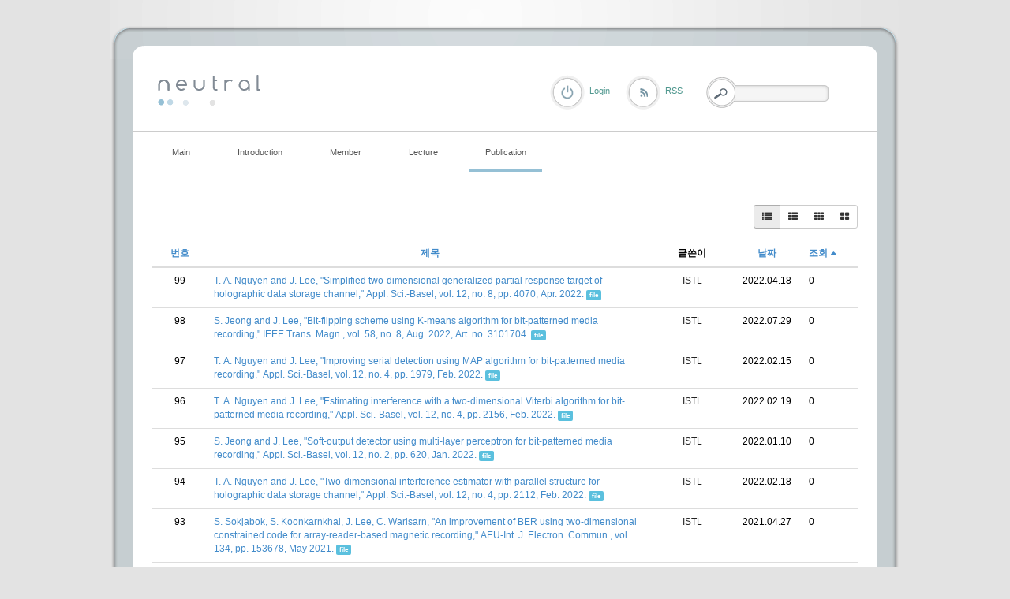

--- FILE ---
content_type: text/html; charset=UTF-8
request_url: http://coding.ssu.ac.kr/index.php?mid=board_EvJs92&page=2&order_type=desc&sort_index=readed_count&document_srl=1639&listStyle=list
body_size: 6212
content:
<!DOCTYPE html>
<html lang="ko">
<head>
<!-- META -->
<meta charset="utf-8">
<meta name="Generator" content="XpressEngine">
<meta http-equiv="X-UA-Compatible" content="IE=edge">
<!-- TITLE -->
<title>International journal</title>
<!-- CSS -->
<link rel="stylesheet" href="/common/css/xe.min.css?20170109131725" />
<link rel="stylesheet" href="/modules/board/skins/rest_default/css/bootstrap.min.css?20170227063257" />
<link rel="stylesheet" href="/modules/board/skins/rest_default/css/board.css?20170227063257" />
<link rel="stylesheet" href="/modules/board/skins/rest_default/css/font-awesome.min.css?20170227063257" />
<link rel="stylesheet" href="/layouts/elkha_neutral/css/default.css?20170110061915" />
<link rel="stylesheet" href="/layouts/elkha_neutral/css/style.css?20170110061915" />
<link rel="stylesheet" href="/layouts/elkha_neutral/css/login.css?20170110061915" />
<link rel="stylesheet" href="/modules/editor/styles/ckeditor_light/style.css?20170109132030" />
<!-- JS -->
<!--[if lt IE 9]><script src="/common/js/jquery-1.x.min.js?20170109131726"></script>
<![endif]--><!--[if gte IE 9]><!--><script src="/common/js/jquery.min.js?20170109131727"></script>
<!--<![endif]--><script src="/common/js/x.min.js?20170109131811"></script>
<script src="/common/js/xe.min.js?20170109131811"></script>
<script src="/modules/board/tpl/js/board.min.js?20170109131926"></script>
<script src="/modules/board/skins/rest_default/js/bootstrap.min.js?20170227063257"></script>
<script src="/modules/board/skins/rest_default/js/board.js?20170227063256"></script>
<script src="/layouts/elkha_neutral/js/script.js?20170110061915"></script>
<script src="/layouts/elkha_neutral/js/jQuery.navi.js?20170110061915"></script>
<script src="/layouts/elkha_neutral/js/login.js?20170110061915"></script>
<!-- RSS -->
<!-- ICON -->


<link rel="canonical" href="http://coding.ssu.ac.kr/index.php?mid=board_EvJs92&page=2&order_type=desc&sort_index=readed_count&listStyle=list" />
<meta property="og:locale" content="ko_KR" />
<meta property="og:type" content="website" />
<meta property="og:url" content="http://coding.ssu.ac.kr/index.php?mid=board_EvJs92&page=2&order_type=desc&sort_index=readed_count&listStyle=list" />
<meta property="og:title" content="International journal" />
<style type="text/css">
	#column { width:250px; }
	#content { width:600px; }
	#container { background-position:680px top; }
	#container.ec { background-position:320px top; }
</style>
<style type="text/css"> 
.restboard p {font-size:12px;}
.restboard table {font-size:12px;}
.restboard td {vertical-align:middle;}
.restboard div {font-size:12px;}
.restboard li {font-size:12px;}
.restboard .label {font-family:"Helvetica Neue", Helvetica, Arial, sans-serif;}
 </style>
<style type="text/css">
.restboard .imgwh {padding-bottom:75%;}
 </style>
<meta name="viewport" content="width=device-width, initial-scale=1.0"><script>
//<![CDATA[
var current_url = "http://coding.ssu.ac.kr/?mid=board_EvJs92&page=2&order_type=desc&sort_index=readed_count&document_srl=1639&listStyle=list";
var request_uri = "http://coding.ssu.ac.kr/";
var current_mid = "board_EvJs92";
var waiting_message = "서버에 요청 중입니다. 잠시만 기다려주세요.";
var ssl_actions = new Array();
var default_url = "http://coding.ssu.ac.kr/";
xe.current_lang = "ko";
xe.cmd_find = "찾기";
xe.cmd_cancel = "취소";
xe.cmd_confirm = "확인";
xe.msg_no_root = "루트는 선택 할 수 없습니다.";
xe.msg_no_shortcut = "바로가기는 선택 할 수 없습니다.";
xe.msg_select_menu = "대상 메뉴 선택";
//]]>
</script>
</head>
<body>
<div id="wrap" class="c Wrapper ">
	<a href="#content" class="skipTo">Skip to content</a>
	<div id="header" class="mpReset">
		<h1>
	<a href="./">
				<img src="/layouts/elkha_neutral/img/logo.png" alt="Elkha - neutral" class="iePngFix" />	</a>
</h1>
<hr />
<div id="gnb">
	<ul class="ul1">
				<li class="li1">
			<a href="/board_GAJu86" class="a1"><span>Main</span></a>
					</li>
				<li class="li1">
			<a href="/page_ousa32" class="a1"><span>Introduction</span></a>
						<ul class="ul2">
								<li class="li2">
					<a href="/page_ousa32" class="a2"><span>Lab information</span></a>
									</li>
								<li class="li2">
					<a href="/page_yYCr64" class="a2"><span>Research area</span></a>
									</li>
								<li class="li2">
					<a href="/page_BFTE59" class="a2"><span>Project</span></a>
									</li>
							</ul>
					</li>
				<li class="li1">
			<a href="/page_Zfwc56" class="a1"><span>Member</span></a>
						<ul class="ul2">
								<li class="li2">
					<a href="/page_Zfwc56" class="a2"><span>Professor</span></a>
									</li>
								<li class="li2">
					<a href="/board_NQQv28" class="a2"><span>Students</span></a>
									</li>
								<li class="li2">
					<a href="/page_Weql47" class="a2"><span>Alumni</span></a>
									</li>
							</ul>
					</li>
				<li class="li1">
			<a href="#" class="a1"><span>Lecture</span></a>
						<ul class="ul2">
								<li class="li2">
					<a href="/board_pzQd74" class="a2"><span>확률및랜덤프로세스</span></a>
									</li>
								<li class="li2">
					<a href="/board_WkWy91" class="a2"><span>디지털통신</span></a>
									</li>
							</ul>
					</li>
				<li class="li1 on1">
			<a href="/board_EvJs92" class="a1"><span>Publication</span></a>
						<ul class="ul2">
								<li class="li2 on2">
					<a href="/board_EvJs92" class="a2"><span>International journal</span></a>
									</li>
								<li class="li2">
					<a href="/board_Whgd48" class="a2"><span>International conference</span></a>
									</li>
								<li class="li2">
					<a href="/board_IPVI91" class="a2"><span>Domestic journal</span></a>
									</li>
								<li class="li2">
					<a href="/board_vMVu70" class="a2"><span>Domestic conference</span></a>
									</li>
							</ul>
					</li>
			</ul>
</div>
<hr />
<div class="layer mpReset">
	
						<p class="rss login"><a href="/index.php?mid=board_EvJs92&amp;page=2&amp;order_type=desc&amp;sort_index=readed_count&amp;listStyle=list&amp;act=dispMemberLoginForm" class="로그인"><span>Login</span></a></p>	
			<p class="rss"><a href="/index.php?page=2&amp;order_type=desc&amp;sort_index=readed_count&amp;listStyle=list&amp;module=rss&amp;act=rss"><span>RSS</span></a></p>				
	<form action="http://coding.ssu.ac.kr/" method="get" class="search fr"><input type="hidden" name="error_return_url" value="/index.php?mid=board_EvJs92&amp;page=2&amp;order_type=desc&amp;sort_index=readed_count&amp;document_srl=1639&amp;listStyle=list" />
		<input type="hidden" name="vid" value="" />
		<input type="hidden" name="mid" value="board_EvJs92" />
		<input type="hidden" name="act" value="IS" />
		<input type="hidden" name="search_target" value="title_content" />
		<fieldset>
			<legend class="none">검색</legend>
			<input name="is_keyword" type="text" title="Search" class="inputText" accesskey="S" />
			<input type="submit" value="Search" class="submit" />
		</fieldset>
	</form>
</div>
	</div>
	<div id="container" class="c">
		<hr />
<div id="content">
	
<script type="text/javascript">
 jQuery("link[rel=stylesheet][href*='common/css/xe.min.css']").remove();
</script>
        

 <script>//<![CDATA[
var bdLogin = "@/index.php?mid=board_EvJs92&page=2&order_type=desc&sort_index=readed_count&listStyle=list&act=dispMemberLoginForm";
jQuery(function($){
	board('#bd_244_0');
});
//]]></script>
<div id="bd_244_0" class="restboard">
				
		<div>
			<div class="btn-group btn-group-sm pull-right paddingb10 hidden-xs">
																	<a class="btn btn-default active" href="/index.php?mid=board_EvJs92&amp;page=2&amp;order_type=desc&amp;sort_index=readed_count&amp;listStyle=list" title="Classic Style"><i class="fa fa-list"></i></a>
					<a class="btn btn-default " href="/index.php?mid=board_EvJs92&amp;page=2&amp;order_type=desc&amp;sort_index=readed_count&amp;listStyle=webzine" title="Zine Style"><i class="fa fa-th-list"></i></a>
					<a class="btn btn-default " href="/index.php?mid=board_EvJs92&amp;page=2&amp;order_type=desc&amp;sort_index=readed_count&amp;listStyle=card" title="card Style"><i class="fa fa-th"></i></a>
					<a class="btn btn-default " href="/index.php?mid=board_EvJs92&amp;page=2&amp;order_type=desc&amp;sort_index=readed_count&amp;listStyle=gallery" title="Gallery Style"><i class="fa fa-th-large"></i></a>
											
			</div>
			<div class="btn-group visible-xs pull-right">
				<button type="button" class="btn btn-default"><i class="fa fa-cog"></i></button>
				<button type="button" class="btn btn-default dropdown-toggle" data-toggle="dropdown">
					<span class="caret"></span>
					<span class="sr-only">Toggle Dropdown</span>
				</button>
				<ul class="dropdown-menu" role="menu">
					<li><a href="/index.php?mid=board_EvJs92&amp;page=2&amp;order_type=desc&amp;sort_index=readed_count&amp;listStyle=list" title="Classic Style"><i class="fa fa-list"></i> 리스트형</a></li>
					<li><a href="/index.php?mid=board_EvJs92&amp;page=2&amp;order_type=desc&amp;sort_index=readed_count&amp;listStyle=webzine" title="Zine Style"><i class="fa fa-th-list"></i> 웹진형</a></li>
					<li><a href="/index.php?mid=board_EvJs92&amp;page=2&amp;order_type=desc&amp;sort_index=readed_count&amp;listStyle=card" title="card Style"><i class="fa fa-th"></i> 카드형</a></li>
					<li><a href="/index.php?mid=board_EvJs92&amp;page=2&amp;order_type=desc&amp;sort_index=readed_count&amp;listStyle=gallery" title="Gallery Style"><i class="fa fa-th-large"></i> 갤러리형</a></li>
														</ul>
			</div>		
				
						
			<div class="clearfix"></div>
		</div>
		
						
					
			<form action="./" method="get" class="boardListForm"><input type="hidden" name="error_return_url" value="/index.php?mid=board_EvJs92&amp;page=2&amp;order_type=desc&amp;sort_index=readed_count&amp;document_srl=1639&amp;listStyle=list" /><input type="hidden" name="act" value="" /><input type="hidden" name="mid" value="board_EvJs92" /><input type="hidden" name="vid" value="" />
<fieldset>
<table class="table table-hover restlist">
	<thead>
	
	<tr>
				<th scope="col" class="hidden-xs width70 text-center"><a href="/index.php?mid=board_EvJs92&amp;page=2&amp;order_type=asc&amp;sort_index=readed_count&amp;listStyle=list" title="오름차순">번호 </a></th>																																<th scope="col" class="text-center"><a href="/index.php?mid=board_EvJs92&amp;page=2&amp;order_type=asc&amp;sort_index=title&amp;listStyle=list">제목 </a></th>
																														<th scope="col" class="hidden-xs tableuser">글쓴이</th>																																<th scope="col" class="tabledate"><a href="/index.php?mid=board_EvJs92&amp;page=2&amp;order_type=asc&amp;sort_index=regdate&amp;listStyle=list">날짜</a></th>																																<th scope="col" class="hidden-xs width70"><a href="/index.php?mid=board_EvJs92&amp;page=2&amp;order_type=asc&amp;sort_index=readed_count&amp;listStyle=list">조회<i class="fa fa-caret-up fa-fw"></i></a></th>											</tr>
</thead>	<tbody>
		
	
		<tr>
							<td class="hidden-xs width70 text-center">
										99				</td>																																																			
																							<td>
					<a href="/index.php?mid=board_EvJs92&amp;page=2&amp;order_type=desc&amp;sort_index=readed_count&amp;listStyle=list&amp;document_srl=2034">T. A. Nguyen and J. Lee, &quot;Simplified two-dimensional generalized partial response target of holographic data storage channel,&quot; Appl. Sci.-Basel, vol. 12, no. 8, pp. 4070, Apr. 2022.</a> 			
																				<span class="label label-info marginl10">file</span>									</td>
																																																			
																			<td class="hidden-xs nocolorlist tableuser"><a href="#popup_menu_area" class="member_4" onclick="return false" title="ISTL">ISTL</a></td>																																											
																															<td  class="tabledate" title="18:43">2022.04.18</td>																															
																																											<td class="hidden-xs width70">0</td>																			
												</tr><tr>
							<td class="hidden-xs width70 text-center">
										98				</td>																																																			
																							<td>
					<a href="/index.php?mid=board_EvJs92&amp;page=2&amp;order_type=desc&amp;sort_index=readed_count&amp;listStyle=list&amp;document_srl=2051">S. Jeong and J. Lee, &quot;Bit-flipping scheme using K-means algorithm for bit-patterned media recording,&quot; IEEE Trans. Magn., vol. 58, no. 8, Aug. 2022, Art. no. 3101704.</a> 			
																				<span class="label label-info marginl10">file</span>									</td>
																																																			
																			<td class="hidden-xs nocolorlist tableuser"><a href="#popup_menu_area" class="member_4" onclick="return false" title="ISTL">ISTL</a></td>																																											
																															<td  class="tabledate" title="15:51">2022.07.29</td>																															
																																											<td class="hidden-xs width70">0</td>																			
												</tr><tr>
							<td class="hidden-xs width70 text-center">
										97				</td>																																																			
																							<td>
					<a href="/index.php?mid=board_EvJs92&amp;page=2&amp;order_type=desc&amp;sort_index=readed_count&amp;listStyle=list&amp;document_srl=1991">T. A. Nguyen and J. Lee, &quot;Improving serial detection using MAP algorithm for bit-patterned media recording,&quot; Appl. Sci.-Basel, vol. 12, no. 4, pp. 1979, Feb. 2022.</a> 			
																				<span class="label label-info marginl10">file</span>									</td>
																																																			
																			<td class="hidden-xs nocolorlist tableuser"><a href="#popup_menu_area" class="member_4" onclick="return false" title="ISTL">ISTL</a></td>																																											
																															<td  class="tabledate" title="12:46">2022.02.15</td>																															
																																											<td class="hidden-xs width70">0</td>																			
												</tr><tr>
							<td class="hidden-xs width70 text-center">
										96				</td>																																																			
																							<td>
					<a href="/index.php?mid=board_EvJs92&amp;page=2&amp;order_type=desc&amp;sort_index=readed_count&amp;listStyle=list&amp;document_srl=1997">T. A. Nguyen and J. Lee, &quot;Estimating interference with a two‐dimensional Viterbi algorithm for bit‐patterned media recording,&quot; Appl. Sci.-Basel, vol. 12, no. 4, pp. 2156, Feb. 2022.</a> 			
																				<span class="label label-info marginl10">file</span>									</td>
																																																			
																			<td class="hidden-xs nocolorlist tableuser"><a href="#popup_menu_area" class="member_4" onclick="return false" title="ISTL">ISTL</a></td>																																											
																															<td  class="tabledate" title="00:30">2022.02.19</td>																															
																																											<td class="hidden-xs width70">0</td>																			
												</tr><tr>
							<td class="hidden-xs width70 text-center">
										95				</td>																																																			
																							<td>
					<a href="/index.php?mid=board_EvJs92&amp;page=2&amp;order_type=desc&amp;sort_index=readed_count&amp;listStyle=list&amp;document_srl=1949">S. Jeong and J. Lee, &quot;Soft-output detector using multi-layer perceptron for bit-patterned media recording,&quot; Appl. Sci.-Basel, vol. 12, no. 2, pp. 620, Jan. 2022.</a> 			
																				<span class="label label-info marginl10">file</span>									</td>
																																																			
																			<td class="hidden-xs nocolorlist tableuser"><a href="#popup_menu_area" class="member_4" onclick="return false" title="ISTL">ISTL</a></td>																																											
																															<td  class="tabledate" title="16:38">2022.01.10</td>																															
																																											<td class="hidden-xs width70">0</td>																			
												</tr><tr>
							<td class="hidden-xs width70 text-center">
										94				</td>																																																			
																							<td>
					<a href="/index.php?mid=board_EvJs92&amp;page=2&amp;order_type=desc&amp;sort_index=readed_count&amp;listStyle=list&amp;document_srl=1995">T. A. Nguyen and J. Lee, &quot;Two-dimensional interference estimator with parallel structure for holographic data storage channel,&quot; Appl. Sci.-Basel, vol. 12, no. 4, pp. 2112, Feb. 2022.</a> 			
																				<span class="label label-info marginl10">file</span>									</td>
																																																			
																			<td class="hidden-xs nocolorlist tableuser"><a href="#popup_menu_area" class="member_4" onclick="return false" title="ISTL">ISTL</a></td>																																											
																															<td  class="tabledate" title="09:03">2022.02.18</td>																															
																																											<td class="hidden-xs width70">0</td>																			
												</tr><tr>
							<td class="hidden-xs width70 text-center">
										93				</td>																																																			
																							<td>
					<a href="/index.php?mid=board_EvJs92&amp;page=2&amp;order_type=desc&amp;sort_index=readed_count&amp;listStyle=list&amp;document_srl=1838">S. Sokjabok, S. Koonkarnkhai, J. Lee, C. Warisarn, &quot;An improvement of BER using two-dimensional constrained code for array-reader-based magnetic recording,&quot; AEU-Int. J. Electron. Commun., vol. 134, pp. 153678, May 2021.</a> 			
																				<span class="label label-info marginl10">file</span>									</td>
																																																			
																			<td class="hidden-xs nocolorlist tableuser"><a href="#popup_menu_area" class="member_4" onclick="return false" title="ISTL">ISTL</a></td>																																											
																															<td  class="tabledate" title="12:13">2021.04.27</td>																															
																																											<td class="hidden-xs width70">0</td>																			
												</tr><tr>
							<td class="hidden-xs width70 text-center">
										92				</td>																																																			
																							<td>
					<a href="/index.php?mid=board_EvJs92&amp;page=2&amp;order_type=desc&amp;sort_index=readed_count&amp;listStyle=list&amp;document_srl=2214">T. A. Nguyen, X. T. Dang, O. S. Shin, and J. Lee, &quot;Combining the Viterbi Algorithm and Graph Neural Networks for Efficient MIMO Detection,&quot; Electronics, vol. 14, no. 9, pp. 1698, Apr. 2025</a> 			
																				<span class="label label-info marginl10">file</span>									</td>
																																																			
																			<td class="hidden-xs nocolorlist tableuser"><a href="#popup_menu_area" class="member_4" onclick="return false" title="ISTL">ISTL</a></td>																																											
																															<td  class="tabledate" title="17:18">2025.07.02</td>																															
																																											<td class="hidden-xs width70">0</td>																			
												</tr><tr>
							<td class="hidden-xs width70 text-center">
										91				</td>																																																			
																							<td>
					<a href="/index.php?mid=board_EvJs92&amp;page=2&amp;order_type=desc&amp;sort_index=readed_count&amp;listStyle=list&amp;document_srl=1843">T. A. Nguyen and J. Lee, &quot;Serial detection with neural network-based noise prediction for bit-patterned media recording systems,&quot; Appl. Sci.-Basel, vol. 11, no. 10, pp. 4387, May 2021.</a> 			
																				<span class="label label-info marginl10">file</span>									</td>
																																																			
																			<td class="hidden-xs nocolorlist tableuser"><a href="#popup_menu_area" class="member_4" onclick="return false" title="ISTL">ISTL</a></td>																																											
																															<td  class="tabledate" title="12:08">2021.05.21</td>																															
																																											<td class="hidden-xs width70">0</td>																			
												</tr><tr>
							<td class="hidden-xs width70 text-center">
										90				</td>																																																			
																							<td>
					<a href="/index.php?mid=board_EvJs92&amp;page=2&amp;order_type=desc&amp;sort_index=readed_count&amp;listStyle=list&amp;document_srl=1807">S. Jeong and J. Lee, &quot;Signal detection using extrinsic information from neural networks for bit-patterned media recording,&quot; IEEE Trans. Magn., vol. 57, no. 3, Mar. 2021, Art. no. 3100704.</a> 			
																				<span class="label label-info marginl10">file</span>									</td>
																																																			
																			<td class="hidden-xs nocolorlist tableuser"><a href="#popup_menu_area" class="member_4" onclick="return false" title="ISTL">ISTL</a></td>																																											
																															<td  class="tabledate" title="14:09">2021.02.22</td>																															
																																											<td class="hidden-xs width70">0</td>																			
												</tr><tr>
							<td class="hidden-xs width70 text-center">
										89				</td>																																																			
																							<td>
					<a href="/index.php?mid=board_EvJs92&amp;page=2&amp;order_type=desc&amp;sort_index=readed_count&amp;listStyle=list&amp;document_srl=1800">T. A. Nguyen and J. Lee, &quot;Modified Viterbi algorithm with feedback using a two-dimensional 3-Way generalized partial response target for bit-patterned media recording systems,&quot; Appl. Sci.-Basel, vol. 11, no. 2, pp. 728, Jan. 2021.</a> 			
																				<span class="label label-info marginl10">file</span>									</td>
																																																			
																			<td class="hidden-xs nocolorlist tableuser"><a href="#popup_menu_area" class="member_4" onclick="return false" title="ISTL">ISTL</a></td>																																											
																															<td  class="tabledate" title="10:53">2021.01.15</td>																															
																																											<td class="hidden-xs width70">0</td>																			
												</tr><tr>
							<td class="hidden-xs width70 text-center">
										88				</td>																																																			
																							<td>
					<a href="/index.php?mid=board_EvJs92&amp;page=2&amp;order_type=desc&amp;sort_index=readed_count&amp;listStyle=list&amp;document_srl=1795">S. Jeong and J. Lee, &quot;Iterative signal detection scheme using multilayer perceptron for a bit-patterned media recording system,&quot; Appl. Sci.-Basel, vol. 10, no. 24, pp. 8819, Dec. 2020.</a> 			
																				<span class="label label-info marginl10">file</span>									</td>
																																																			
																			<td class="hidden-xs nocolorlist tableuser"><a href="#popup_menu_area" class="member_4" onclick="return false" title="ISTL">ISTL</a></td>																																											
																															<td  class="tabledate" title="20:32">2020.12.15</td>																															
																																											<td class="hidden-xs width70">0</td>																			
												</tr><tr>
							<td class="hidden-xs width70 text-center">
										87				</td>																																																			
																							<td>
					<a href="/index.php?mid=board_EvJs92&amp;page=2&amp;order_type=desc&amp;sort_index=readed_count&amp;listStyle=list&amp;document_srl=1732">T. A. Nguyen and J. Lee, &quot;Effective generalized partial response target and serial detector for two-dimensional bit-patterned media recording channel including track mis-registration,&quot; Appl. Sci.-Basel, vol. 10, no. 15, pp. 5738, Aug. 2020</a> 			
																				<span class="label label-info marginl10">file</span>									</td>
																																																			
																			<td class="hidden-xs nocolorlist tableuser"><a href="#popup_menu_area" class="member_4" onclick="return false" title="ISTL">ISTL</a></td>																																											
																															<td  class="tabledate" title="09:59">2020.08.20</td>																															
																																											<td class="hidden-xs width70">0</td>																			
												</tr><tr>
							<td class="hidden-xs width70 text-center">
										86				</td>																																																			
																							<td>
					<a href="/index.php?mid=board_EvJs92&amp;page=2&amp;order_type=desc&amp;sort_index=readed_count&amp;listStyle=list&amp;document_srl=1707">J. Kim, S. Jeong, and J. Lee, &quot;4-ary 14/16 modulation code for reducing two-dimensional inter-symbol interference,&quot; IET Commun., vol. 14, no. 8, pp. 1335-1339, May 2020.</a> 			
																				<span class="label label-info marginl10">file</span>									</td>
																																																			
																			<td class="hidden-xs nocolorlist tableuser"><a href="#popup_menu_area" class="member_4" onclick="return false" title="ISTL">ISTL</a></td>																																											
																															<td  class="tabledate" title="13:20">2020.05.26</td>																															
																																											<td class="hidden-xs width70">0</td>																			
												</tr><tr>
							<td class="hidden-xs width70 text-center">
										85				</td>																																																			
																							<td>
					<a href="/index.php?mid=board_EvJs92&amp;page=2&amp;order_type=desc&amp;sort_index=readed_count&amp;listStyle=list&amp;document_srl=1705">T. A. Nguyen and J. Lee, &quot;One-dimensional serial detection using new two-dimensional partial response target modeling for bit-patterned media recording,&quot; IEEE Magn. Lett., vol. 11, Apr. 2020, Art. no. 6502505.</a> 			
																				<span class="label label-info marginl10">file</span>									</td>
																																																			
																			<td class="hidden-xs nocolorlist tableuser"><a href="#popup_menu_area" class="member_4" onclick="return false" title="ISTL">ISTL</a></td>																																											
																															<td  class="tabledate" title="13:19">2020.05.26</td>																															
																																											<td class="hidden-xs width70">0</td>																			
												</tr><tr>
							<td class="hidden-xs width70 text-center">
										84				</td>																																																			
																							<td>
					<a href="/index.php?mid=board_EvJs92&amp;page=2&amp;order_type=desc&amp;sort_index=readed_count&amp;listStyle=list&amp;document_srl=1718">S. Jeong and J. Lee, &quot;Modulation code for reducing intertrack interference on staggered bit-patterned media recording,&quot; Appl. Sci.-Basel, vol. 10, no. 15, pp. 5295 Jul. 2020</a> 			
																				<span class="label label-info marginl10">file</span>									</td>
																																																			
																			<td class="hidden-xs nocolorlist tableuser"><a href="#popup_menu_area" class="member_4" onclick="return false" title="ISTL">ISTL</a></td>																																											
																															<td  class="tabledate" title="10:16">2020.08.04</td>																															
																																											<td class="hidden-xs width70">0</td>																			
												</tr><tr>
							<td class="hidden-xs width70 text-center">
										83				</td>																																																			
																							<td>
					<a href="/index.php?mid=board_EvJs92&amp;page=2&amp;order_type=desc&amp;sort_index=readed_count&amp;listStyle=list&amp;document_srl=1714">S. Jeong and J. Lee, &quot;Modulation code and multilayer perceptron decoding for bit-patterned media recording,&quot; IEEE Magn. Lett., vol. 11, May 2020, Art. no. 6502705.</a> 			
																				<span class="label label-info marginl10">file</span>									</td>
																																																			
																			<td class="hidden-xs nocolorlist tableuser"><a href="#popup_menu_area" class="member_4" onclick="return false" title="ISTL">ISTL</a></td>																																											
																															<td  class="tabledate" title="09:11">2020.06.03</td>																															
																																											<td class="hidden-xs width70">0</td>																			
												</tr><tr>
							<td class="hidden-xs width70 text-center">
										82				</td>																																																			
																							<td>
					<a href="/index.php?mid=board_EvJs92&amp;page=2&amp;order_type=desc&amp;sort_index=readed_count&amp;listStyle=list&amp;document_srl=1639">T. A. Nguyen and J. Lee, &quot;Error-correcting 5/6 modulation code for staggered bit-patterned media recording systems,&quot; IEEE Magn. Lett., vol. 10, Dec. 2019, Art. no. 6510005.</a> 			
																				<span class="label label-info marginl10">file</span>									</td>
																																																			
																			<td class="hidden-xs nocolorlist tableuser"><a href="#popup_menu_area" class="member_4" onclick="return false" title="ISTL">ISTL</a></td>																																											
																															<td  class="tabledate" title="14:50">2019.12.29</td>																															
																																											<td class="hidden-xs width70">0</td>																			
												</tr><tr>
							<td class="hidden-xs width70 text-center">
										81				</td>																																																			
																							<td>
					<a href="/index.php?mid=board_EvJs92&amp;page=2&amp;order_type=desc&amp;sort_index=readed_count&amp;listStyle=list&amp;document_srl=1500">S. Jeong and J. Lee, &quot;Three Typical Bit Position Patterns of Bit-Patterned Media Recording,&quot; IEEE Magn. Lett., vol. 9, Aug. 2018, Art. no. 4505404.</a> 			
																				<span class="label label-info marginl10">file</span>									</td>
																																																			
																			<td class="hidden-xs nocolorlist tableuser"><a href="#popup_menu_area" class="member_4" onclick="return false" title="ISTL">ISTL</a></td>																																											
																															<td  class="tabledate" title="13:54">2019.04.01</td>																															
																																											<td class="hidden-xs width70">0</td>																			
												</tr><tr>
							<td class="hidden-xs width70 text-center">
										80				</td>																																																			
																							<td>
					<a href="/index.php?mid=board_EvJs92&amp;page=2&amp;order_type=desc&amp;sort_index=readed_count&amp;listStyle=list&amp;document_srl=1504">S. Jeong and J. Lee, &quot;Signal detection under multi-path inter-symbol interference on staggered bit-patterned media recording systems,&quot; IEEE Magn. Lett., vol. 10, Jan. 2019, Art. no. 6501005.</a> 			
																				<span class="label label-info marginl10">file</span>									</td>
																																																			
																			<td class="hidden-xs nocolorlist tableuser"><a href="#popup_menu_area" class="member_4" onclick="return false" title="ISTL">ISTL</a></td>																																											
																															<td  class="tabledate" title="13:55">2019.04.01</td>																															
																																											<td class="hidden-xs width70">0</td>																			
												</tr>	</tbody>
</table></fieldset>
</form>					
		<div class="pull-right">
					</div>
		<div class="clearfix"></div>
		
		<ul class="pagination pagination-sm">
			<li><a href="/index.php?mid=board_EvJs92&amp;order_type=desc&amp;sort_index=readed_count&amp;listStyle=list" >&laquo; 첫 페이지</a></li> 
			<li>
								<a href="/index.php?mid=board_EvJs92&amp;page=1&amp;order_type=desc&amp;sort_index=readed_count&amp;listStyle=list">1</a>			</li><li class="active">
				<a>2</a>							</li><li>
								<a href="/index.php?mid=board_EvJs92&amp;page=3&amp;order_type=desc&amp;sort_index=readed_count&amp;listStyle=list">3</a>			</li><li>
								<a href="/index.php?mid=board_EvJs92&amp;page=4&amp;order_type=desc&amp;sort_index=readed_count&amp;listStyle=list">4</a>			</li><li>
								<a href="/index.php?mid=board_EvJs92&amp;page=5&amp;order_type=desc&amp;sort_index=readed_count&amp;listStyle=list">5</a>			</li><li>
								<a href="/index.php?mid=board_EvJs92&amp;page=6&amp;order_type=desc&amp;sort_index=readed_count&amp;listStyle=list">6</a>			</li>			<li><a href="/index.php?mid=board_EvJs92&amp;page=6&amp;order_type=desc&amp;sort_index=readed_count&amp;listStyle=list">끝 페이지 &raquo;</a></li>
		</ul>		<div class="clearfix"></div>		
	</div>		
			<div class="clearfix"></div></div>	</div>
	<div id="footer" class="mpReset">
		<div class="footer">
	<hr />
	<address class="copyright">
				<span class="c">&copy; 2026</span> <strong><a href="./">Elkha - neutral</a></strong>
		<span class="powered">
			Designed by <a href="http://www.mono-lab.net/" onclick="window.open(this.href); return false;">mono-lab</a>
			/ UI Dev. <a href="http://elkha.kr" onclick="window.open(this.href);return false;">Elkha</a>
		</span>
	</address>
	<hr />
	<ul class="sta">
		<li><a href="/board_GAJu86">Main</a></li><li><a href="/page_ousa32">Introduction</a></li><li><a href="/page_Zfwc56">Member</a></li><li><a href="#">Lecture</a></li><li><a href="/board_EvJs92">Publication</a></li>	</ul>	<hr />
	<div class="sLang">
		<em class="lang ko_"><span>한국어</span></em>
		<span class="lang select_language"><button type="button">Select Language</button></span>
		<ul>
					</ul>
	</div>
</div>
	</div>
</div>
	<div id="loginLayer" class="mpReset ko oid">
	<div class="layer">
		<div class="iePngFix bg"><hr /></div>
		<form action="" method="post" id="commonLogin" onsubmit="return procFilter(this, login)"><input type="hidden" name="error_return_url" value="/index.php?mid=board_EvJs92&amp;page=2&amp;order_type=desc&amp;sort_index=readed_count&amp;document_srl=1639&amp;listStyle=list" /><input type="hidden" name="act" value="" /><input type="hidden" name="mid" value="board_EvJs92" /><input type="hidden" name="vid" value="" />
			<fieldset>
				<legend class="none">XE Login</legend>
				<dl>
					<dt class="user_id"><label for="uid">아이디</label></dt>
					<dd><input name="user_id" type="text" id="uid" class="inputText" /></dd>
					<dt class="password"><label for="upw">비밀번호</label></dt>
					<dd><input name="password" type="password" id="upw" class="inputText" /></dd>
				</dl>
				<p class="keep"><input name="keep_signed" type="checkbox" id="keepA" value="Y" /><label for="keepA">로그인 유지</label></p>
				<p class="keepCaution"><span>브라우저를 닫더라도 로그인이 계속 유지될 수 있습니다.<br /><br />로그인 유지 기능을 사용할 경우 다음 접속부터는 로그인할 필요가 없습니다.<br /><br />단, 게임방, 학교 등 공공장소에서 이용 시 개인정보가 유출될 수 있으니 꼭 로그아웃을 해주세요.</span></p>
				<span class="button_ submit"><input name="" type="submit" title="로그인" value="로그인" /></span>
			</fieldset>
		</form>
		<ul>
			<li><a href="/index.php?mid=board_EvJs92&amp;page=2&amp;order_type=desc&amp;sort_index=readed_count&amp;listStyle=list&amp;act=dispMemberSignUpForm">회원가입</a></li>
			<li><a href="/index.php?mid=board_EvJs92&amp;page=2&amp;order_type=desc&amp;sort_index=readed_count&amp;listStyle=list&amp;act=dispMemberFindAccount">ID/PW 찾기</a></li>
			<li><a href="/index.php?mid=board_EvJs92&amp;page=2&amp;order_type=desc&amp;sort_index=readed_count&amp;listStyle=list&amp;act=dispMemberResendAuthMail">인증메일 재발송</a></li>
		</ul>
	</div>
	<span class="close"><button type="button" title="Close">Close</button></span>
</div>
<script> jQuery(function(){ alert("권한이 없습니다."); } );</script><!-- ETC -->
<div class="wfsr"></div>
<script src="/files/cache/js_filter_compiled/d046d1841b9c79c545b82d3be892699d.ko.compiled.js?20170112044351"></script><script src="/files/cache/js_filter_compiled/1bdc15d63816408b99f674eb6a6ffcea.ko.compiled.js?20170112044351"></script><script src="/files/cache/js_filter_compiled/9b007ee9f2af763bb3d35e4fb16498e9.ko.compiled.js?20170112044351"></script><script src="/addons/autolink/autolink.js?20170109131604"></script><script src="/modules/board/skins/rest_default/js/jquery.cookie.js?20170227063256"></script><script src="/files/cache/js_filter_compiled/c8aa053dc2c67bc039cda411b4c18fec.ko.compiled.js?20170110062810"></script></body>
</html>


--- FILE ---
content_type: application/javascript
request_url: http://coding.ssu.ac.kr/layouts/elkha_neutral/js/login.js?20170110061915
body_size: 1626
content:
/**
 * 김무건 || Elkha (elkha1914@hotmail.com)
 * http://elkha.kr
 * 2011-02-20
 **/

(function($){

	//$("#loginLayer").css({height:document.body.scrollHeight});

	$(document).ready(function(){

		// #loginLayer .close || ie6 높이 교정
		if($.browser.msie == true && parseInt($.browser.version) == 6) {
			$("#loginLayer").css("height",document.body.scrollHeight);
		}

		$("#header .login a").attr("href", "#loginLayer");
		$("#header .login a, #loginLayer .close button").click(function(){
			if( $("#loginLayer").hasClass("show") ) {
				$("#loginLayer").removeClass("show");
//				ieSelectFunc("visible");
			} else {
				$("#loginLayer").addClass("show");
				$("#uid").focus();
//				ieSelectFunc("hidden");
			}
			return false;
		});

		// #loginLayer .inputText | 텍스트 창 포커스
		$('#loginLayer .inputText').focus(function(){
			$(this).parent().addClass('focus');
		}).blur(function(){
			$(this).parent().removeClass('focus');
		});

		// #keepA | 로그인 유지
		$('#keepA').click(function(){
			if(this.checked) {
				if(!$.browser.msie) {
					$('#loginLayer form fieldset .keepCaution').animate({
						opacity:'show',
						'left':'+=20px'
					}, 'fast');
				} else {
					$('#loginLayer form fieldset .keepCaution').css("display","block");
				}
			} else {
				if(!$.browser.msie) {
					$('#loginLayer form fieldset .keepCaution').animate({
						opacity:'hide',
						'left':'-=20px'
					}, 'fast');
				} else {
					$('#loginLayer form fieldset .keepCaution').css("display","none");
				}
			}
		});


	});
})(jQuery);